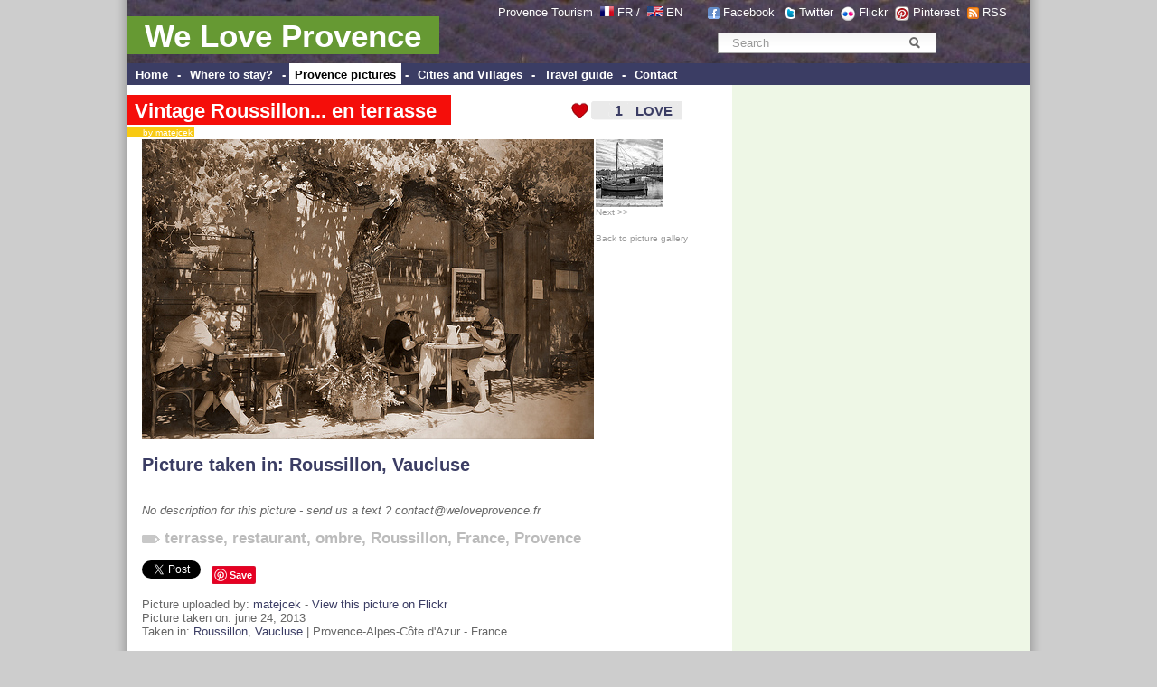

--- FILE ---
content_type: text/html; charset=UTF-8
request_url: https://www.weloveprovence.fr/en/Vaucluse/Roussillon/picture-9215193490-Vintage-Roussillon-en-terrasse.html
body_size: 10046
content:
<!DOCTYPE html PUBLIC "-//W3C//DTD XHTML 1.0 Transitional//EN" "http://www.w3.org/TR/xhtml1/DTD/xhtml1-transitional.dtd">
<html xmlns="http://www.w3.org/1999/xhtml">
<head>
<meta http-equiv="Content-Type" content="text/html; charset=utf-8" />
<title>Vintage Roussillon... en terrasse - Roussillon, Vaucluse - We Love Provence - France</title>
<link href="/css/style.css" rel="stylesheet" type="text/css">
<meta name="keywords" content="photo, provence, photos, <br />
<b>Notice</b>:  Undefined variable: motcle in <b>/home/declicpr/www/photos/photo.php</b> on line <b>303</b><br />
Vintage Roussillon... en terrasse, , Vaucluse, , provence alpes cote azur, france, Provence-Alpes-C&ocirc;te d'Azur -France, PACA" />
<meta name="description" content="Photo Vintage Roussillon... en terrasse - picture,  - Vaucluse Provence France picture from Provence - We Love Provence - Provence France" />
<link rel="canonical" href="http://www.weloveprovence.fr/en/Vaucluse/Roussillon/picture-9215193490-Vintage-Roussillon-en-terrasse.html" /> <link rel="image_src" href="http://www.weloveprovence.fr/photos/provence/ville/9215193490-Roussillon-lt.jpg" />
<meta name="abstract" content="Vintage Roussillon... en terrasse - photo provence" />
<script type="text/javascript" language="javascript" src="/scripts/ilove_module2vote.js"></script>
<script src="https://maps.googleapis.com/maps/api/js?key=AIzaSyDfJeyutaAXDjuWnpxVbbEZD9Pynz5vNC4&v=3.exp&sensor=false"></script>
<meta http-equiv="content-language" content="en">
<meta name="language" content="en" />
<link rel="alternate" media="only screen and (max-width: 640px)" href="http://www.weloveprovence.fr/m/photo.php?numero=9215193490&l=en" >
    <script>
        var osys = "";
        if (navigator.userAgent.toLowerCase().indexOf("blackberry") != -1) {
            osys = "mobile";
        }
        if (navigator.userAgent.toLowerCase().indexOf("iphone") != -1) {
            osys = "mobile";
        }
        if (navigator.userAgent.toLowerCase().indexOf("ipod") != -1) {
            osys = "mobile";
        }
        if (navigator.userAgent.toLowerCase().indexOf("samsung") != -1) {
            osys = "mobile";
        }
        if (navigator.userAgent.toLowerCase().indexOf("windows phone") != -1) {
            osys = "mobile";
        }
        if (navigator.userAgent.toLowerCase().indexOf("android") != -1) {
            osys = "mobile";
        }
        if (navigator.userAgent.toLowerCase().indexOf("symbian") != -1) {
            osys = "mobile";
        }
        if (navigator.userAgent.toLowerCase().indexOf("webos") != -1) {
            osys = "mobile";
        }
        if (osys == "mobile") {
                
                                    document.location = "http://www.weloveprovence.fr/m/photo.php?numero=9215193490&l=en";
                                }
    </script> 
</head>
<body leftmargin="0" topmargin="0" marginwidth="0" marginheight="0" >
<div id="page">
<div id="fb-root"></div>
<script>(function(d, s, id) {
  var js, fjs = d.getElementsByTagName(s)[0];
  if (d.getElementById(id)) return;
  js = d.createElement(s); js.id = id;
  js.src = "//connect.facebook.net/fr_FR/all.js#xfbml=1";
  fjs.parentNode.insertBefore(js, fjs);
}(document, 'script', 'facebook-jssdk'));</script>
<form action="/en/search.php" >
<div style="padding:70px 0 0; position:absolute; right:2px; text-align:center; top:0; width:366px; border:0 none; margin:0;" class="texte12"><div class="simplesearch" ><input class="searchbox" name="rtexte" type="text" value="Search" onBlur="if(this.value==''){this.value='Search'}" onFocus="if (this.value=='Search') {this.value=''}"   style="color:#999999; border:#FFF; border-width:2px" >
<button title="Rechercher" name="button" type="submit" id="searchButton" class="searchButton">&nbsp;</button></div></div><p style="padding:6px 0 0; position:absolute; right:18px; text-align:right; top:0; width:630px; border:0 none; margin:0; padding-right:30px; color:#FFFFFF; " class="texte12">Provence Tourism&nbsp; <a class="blanc" href="http://www.weloveprovence.fr" ><img src="/icones/francais.png" alt="en francais" width="15" height="11" align="absmiddle" border="0" style="margin-top:-5px;"  /></a> <a class="blanc" href="http://www.weloveprovence.fr" >FR</a> /&nbsp; <a class="blanc" href="http://www.weloveprovence.fr/en/" title="We Love Provence - south of france" ><img align="absmiddle" src="/icones/english.png" border="0" alt="in english" width="17" height="11"  style="margin-top:-5px;"  /></a> <a class="blanc" href="http://www.weloveprovence.fr/en/" title="south of france provence" >EN</a> &nbsp; &nbsp; &nbsp;&nbsp;<img align="absmiddle" src="/icones/header-picto-facebook.png" alt="We Love Provence - Facebook" /> <a href="http://www.facebook.com/pages/We-Love-Provence/109180635794239" target="_blank" style="color:#FFFFFF;">Facebook</a>  &nbsp;&nbsp;<img align="absmiddle" src="/icones/header-picto-twitter.png" alt="twitter" /> <a href="http://twitter.com/weloveprovence" target="_blank" style="color:#FFFFFF;">Twitter</a>&nbsp;&nbsp;<img align="absmiddle" src="/icones/header-picto-flickr.png" alt="flickr" /> <a href="http://www.flickr.com/groups/provence_france/" target="_blank" style="color:#FFFFFF;">Flickr</a>&nbsp;&nbsp;<img align="absmiddle" src="/icones/header-picto-pinterest.png" alt="pinterest" /> <a href="http://pinterest.com/weloveprovence/" target="_blank" style="color:#FFFFFF;">Pinterest</a>&nbsp;&nbsp;<img align="absmiddle" src="/icones/header-picto-rss.png" alt="rss" /> <a href="/en/rss/photos.php" target="_blank" style="color:#FFFFFF;">RSS</a></p>
<table width="1000" height="70" border="0" align="center" cellpadding="0" cellspacing="0" background="/icones/header_bg.jpg" bgcolor="#3B3D64">
  <tr>
    <td valign="bottom"><div style="margin-top:10px ;margin-bottom:10px"><span style="background: #669933; padding:20px 20px 5px 20px;font-weight:bold;" ><a class="headerblanc" href="http://www.weloveprovence.fr/en/" >We Love Provence</a></span></div>
	</td>
    <td valign="bottom">&nbsp;</td>
  </tr>
</table>
<table width="1000" border="0" align="center" cellpadding="0" cellspacing="0" bgcolor="#3B3D64">
  <tr>
    <td height="24" valign="middle" bgcolor="#3B3D64" class="textemenunormal"><strong>&nbsp;<span  class="menunormal" onmouseover="this.style.background='#FFFFFF';this.style.color='#000000';" onmouseout="this.style.background='#3B3D64';this.style.color='#FFFFFF';"  ><a href="http://www.weloveprovence.fr/en/" class="textemenunormal" >Home</a></span> - <span  class="menunormal" onmouseover="this.style.background='#FFFFFF';this.style.color='#000000';" onmouseout="this.style.background='#3B3D64';this.style.color='#FFFFFF';"  ><a href="/en/where-to-stay-in-provence.html"class="textemenunormal" >
	Where to stay?</a></span> - <span  class="menudessus"  ><a href="/en/photos/photo-provence.html"class="textemenudessus" >
	Provence pictures</a></span> - <span  class="menunormal" onmouseover="this.style.background='#FFFFFF';this.style.color='#000000';" onmouseout="this.style.background='#3B3D64';this.style.color='#FFFFFF';"  ><a href="/en/village-provence.html" class="textemenunormal" >Cities and Villages</a></span> - <span  class="menunormal" onmouseover="this.style.background='#FFFFFF';this.style.color='#000000';" onmouseout="this.style.background='#3B3D64';this.style.color='#FFFFFF';"  ><a href="/en/south-of-france-holidays.html" class="textemenunormal">Travel guide</a></span> - <span  class="menunormal" onmouseover="this.style.background='#FFFFFF';this.style.color='#000000';" onmouseout="this.style.background='#3B3D64';this.style.color='#FFFFFF';"  ><a href="/en/contact.html" class="textemenunormal">Contact</a></span></strong></td>
    <td valign="bottom" bgcolor="#3B3D64">&nbsp;</td>
  </tr>
</table>
</form><table width="1000" border="0" align="center" cellpadding="0" cellspacing="0">
  <tr>
    <td valign="top"><table width="100%" border="0" cellpadding="0" cellspacing="0" >
      <tr>
        <td colspan="3" ><table width="100%" border="0" cellpadding="0" cellspacing="0" >
            <tr>
              <td colspan="2" class="texte12" >&nbsp;</td>
              <td align="right" valign="top">&nbsp;</td>
            </tr>
            <tr>
              <td colspan="2" class="texte12" ><div style="margin-left:0px ; position : relative;z-index:99;" ><h1 class="titreh1" ><span class="backgroundtitrephoto" >Vintage Roussillon... en terrasse</span></h1><br><span style="background: #F8C911; margin-top:-5px;padding-left:9px; padding-right:2px;" class="auteur" ><a href="http://www.flickr.com/photos/74706824@N08/" target=_blank style="text-decoration:none;color:#FFFFFF;" >&nbsp;&nbsp; by matejcek</a></span></div>
			</td>
              <td align="left" valign="top"><a href="#" onclick="verifPseudo(this.value='ilove,,7347,,ec2-3-17-138-164.us-east-2.compute.amazonaws.com,2026-01-21');document.getElementById('nbrevotepremier').style.display='none';">
<div id="ilovebutton" style=" margin-right:4px;height:22px; width:130px; background-image:url(http://www.weloveprovence.fr/icones/ilove_coeur.gif);" onmouseover="javascript:document.getElementById('textebouttonout').style.display='none';document.getElementById('textebouttonon').style.display='block';document.getElementById('ilovebutton').style.backgroundImage='url(http://www.weloveprovence.fr/icones/ilove_coeur_ombre.gif';" onmouseout="javascript:document.getElementById('textebouttonout').style.display='block';document.getElementById('textebouttonon').style.display='none';document.getElementById('ilovebutton').style.backgroundImage='url(http://www.weloveprovence.fr/icones/ilove_coeur.gif';"  ><table width="130" height="22" border="0" cellpadding="0" cellspacing="0">
  <tr>
  <td width="31"> </td>
    <td width="31" align="right" valign="middle"><span style="width:40px; color:#F50E0A;
font-family:Arial;font-size:16px;font-weight:bold;text-align:center;" id="pseudobox"></span><span id="nbrevotepremier" style="width:40px;height:30px;color:#3B3D64;font-family:Arial;font-size:16px;font-weight:bold;text-align:right;">1</span></td>
    <td align="center" valign="middle"><span style="color:#3B3D64;text-align:center;font-size:15px;font-family:Arial;font-weight:bold;"  id="textebouttonout" >LOVE</span><span style="color:#3B3D64;text-align:center;font-size:15px;font-family:Arial;display:none; font-weight:bold;"  id="textebouttonon" >i LOVE !</span></td>
  </tr>
</table>
</div></a>
</td>
            </tr>
        </table></td>
        <td align="left" valign="top"></td>
      </tr>
      <tr>
        <td height="2" ></td>
        <td height="2" ></td>
        <td height="2" ></td>
      </tr>
      <tr>
        <td width="20" class="texte12">&nbsp;&nbsp;&nbsp;&nbsp;</td>
        <td width="505" class="texte12"><img src="http://www.weloveprovence.fr/photos/Vaucluse/Roussillon/9215193490-Vintage-Roussillon-en-terrasse-p.jpg"  border="0" alt="Vintage Roussillon... en terrasse by matejcek" ></td>
        <td width="180" align="left" valign="top"><a href="/en/Bouches-du-Rhone/Marseille/picture-9193107755-Port-de-Marseille.html" style="text-decoration:none;" class=petit id="lienphotosuivante"  accesskey="d" ><img src="http://www.weloveprovence.fr/photos/Bouches-du-Rhone/Marseille/9193107755-Port-de-Marseille-t.jpg" border=0 ><br>Next >> </a><br>&nbsp;<br><a href="/en/photos/photo-provence.html" class=petit >Back to picture gallery</a>        </td>
      </tr>
      <tr>
        <td class="texte12">&nbsp;</td>
        <td colspan="2"  class="texte12" >
		<h2 >Picture taken in:  <a href="/en/Vaucluse/Roussillon/city-Roussillon_84220.html" title="Roussillon 84220 Vaucluse Provence France" >Roussillon</a>, <a href="/en/Vaucluse/department.html" title="Vaucluse" >Vaucluse</a></h2><br><span class="texte12" ><i>No description for this picture - send us a text ? contact@weloveprovence.fr</i></span><br><h2 class=h2tagsphoto ><img src="/icones/tags.gif" width=20 height=9 alt="tags : " > <a href="/en/guide/terrasse.html" title="terrasse" class="h3tagsphoto;">terrasse</a>, <a href="/en/guide/restaurant.html" title="restaurant" class="h3tagsphoto;">restaurant</a>, <a href="/en/guide/ombre.html" title="ombre" class="h3tagsphoto;">ombre</a>, <a href="/en/Vaucluse/Roussillon/city-Roussillon_84220.html" title="Roussillon 84220 Vaucluse Provence France" >Roussillon</a>, <a href="/en/guide/france.html" title="France" class="h3tagsphoto;">France</a>, <a href="/en/guide/provence.html" title="Provence" class="h3tagsphoto;">Provence</a></h2><div width="100%"><div class="fb-like" data-send="true" data-width="300" data-show-faces="false" data-action="recommend" ></div><a href="https://twitter.com/share" class="twitter-share-button" data-lang="fr" data-via="weloveprovence">Tweet</a>
<script>!function(d,s,id){var js,fjs=d.getElementsByTagName(s)[0];if(!d.getElementById(id)){js=d.createElement(s);js.id=id;js.src="//platform.twitter.com/widgets.js";fjs.parentNode.insertBefore(js,fjs);}}(document,"script","twitter-wjs");</script> &nbsp; <a href="http://pinterest.com/pin/create/button/?url=http://www.weloveprovence.fr/en/Vaucluse/Roussillon/picture-9215193490-Vintage-Roussillon-en-terrasse.html&media=http://www.weloveprovence.fr/photos/Vaucluse/Roussillon/9215193490-Vintage-Roussillon-en-terrasse-p.jpg&description=Vintage Roussillon... en terrasse (par matejcek)" class="pin-it-button" count-layout="none"><img border="0" src="//assets.pinterest.com/images/PinExt.png" title="Pin It" /></a></div><br>
			Picture uploaded by: <a href="http://www.flickr.com/photos/74706824@N08/" target=_blank >matejcek</a> - <a href="http://www.flickr.com/photos/74706824@N08/9215193490" target=_blank >View this picture on Flickr</a><br>Picture taken on:  june 24, 2013<br>Taken in:  <a href="/en/Vaucluse/Roussillon/city-Roussillon_84220.html" title="Roussillon 84220 Vaucluse Provence France" >Roussillon</a>, <a href="/en/Vaucluse/department.html" title="Vaucluse" >Vaucluse</a> | Provence-Alpes-C&ocirc;te d'Azur - France <font color=white >7347</font>
 <h2 >Other pictures for this place:  Roussillon</h2><a href="/en/Vaucluse/Roussillon/picture-14830845987-Roussillon-et-ses-toits.html" title="Roussillon et ses toits" ><img border='0' alt="Roussillon et ses toits by MfB shot - Roussillon 84220 Vaucluse Provence France" src="http://www.weloveprovence.fr/photos/Vaucluse/Roussillon/14830845987-Roussillon-et-ses-toits-t.jpg" ></a> <a href="/en/Vaucluse/Roussillon/picture-14750786547-Paysage-provencal-lavandin-a-perte-de-vue.html" title="Paysage provençal : lavandin à perte de vue" ><img border='0' alt="Paysage provençal : lavandin à perte de vue by christian.man12 - Roussillon 84220 Vaucluse Provence France" src="http://www.weloveprovence.fr/photos/Vaucluse/Roussillon/14750786547-Paysage-provencal-t.jpg" ></a> <a href="/en/Vaucluse/Roussillon/picture-14904274456-Marguerites-et-lavandins.html" title="Marguerites et lavandins" ><img border='0' alt="Marguerites et lavandins by christian.man12 - Roussillon 84220 Vaucluse Provence France" src="http://www.weloveprovence.fr/photos/Vaucluse/Roussillon/14904274456-marguerites-et-lavandins-t.jpg" ></a> <a href="/en/Vaucluse/Roussillon/picture-14740590548-Rangees-de-lavandins-dans-la-terre-ocre-de-Roussillon.html" title="Rangées de lavandins dans la terre ocre de Roussillon" ><img border='0' alt="Rangées de lavandins dans la terre ocre de Roussillon by christian.man12 - Roussillon 84220 Vaucluse Provence France" src="http://www.weloveprovence.fr/photos/Vaucluse/Roussillon/14740590548-rangees-de-lavandins-dans-la-terre-ocreuse-de-Roussillon-t.jpg" ></a> <a href="/en/Vaucluse/Roussillon/picture-14110132627-Le-Sentier-des-Ocres-le-chemin-des-couleurs-a-Roussillon.html" title="Le Sentier des Ocres : le chemin des couleurs à Roussillon" ><img border='0' alt="Le Sentier des Ocres : le chemin des couleurs à Roussillon by mary maa - Roussillon 84220 Vaucluse Provence France" src="http://www.weloveprovence.fr/photos/Vaucluse/Roussillon/14110132627-Le-Sentier-des-Ocres-le-chemin-des-couleurs-a-Roussillon-t.jpg" ></a> <a href="/en/Vaucluse/Roussillon/picture-14304238813-Peinture-a-roussillon.html" title="Peinture à roussillon" ><img border='0' alt="Peinture à roussillon by mary maa - Roussillon 84220 Vaucluse Provence France" src="http://www.weloveprovence.fr/photos/Vaucluse/Roussillon/14304238813-Peinture-a-roussillon-t.jpg" ></a> <a href="/en/Vaucluse/Roussillon/picture-14088472029-La-petite-porte-mysterieuse.html" title="La petite porte mystérieuse" ><img border='0' alt="La petite porte mystérieuse by christian.man12 - Roussillon 84220 Vaucluse Provence France" src="http://www.weloveprovence.fr/photos/Vaucluse/Roussillon/14088472029-petite-porte-t.jpg" ></a> <a href="/en/Vaucluse/Roussillon/picture-9596836125-Mairie-de-Rousillon-fenetre-et-drapeaux.html" title="Mairie de Rousillon : fenêtre et drapeaux" ><img border='0' alt="Mairie de Rousillon : fenêtre et drapeaux by Ann McLeod Images - Roussillon 84220 Vaucluse Provence France" src="http://www.weloveprovence.fr/photos/Vaucluse/Roussillon/9596836125-Mairie-de-Rousillon-fenetre-et-drapeaux-t.jpg" ></a> <a href="/en/Vaucluse/Roussillon/picture-9595384175-Roussillon-Market-fromage-de-brebis-.html" title="Roussillon Market : fromage de brebis " ><img border='0' alt="Roussillon Market : fromage de brebis  by Ann McLeod Images - Roussillon 84220 Vaucluse Provence France" src="http://www.weloveprovence.fr/photos/Vaucluse/Roussillon/9595384175-Roussillon-Market-fromage-de-brebis--t.jpg" ></a> <a href="/en/Vaucluse/Roussillon/picture-9595653499-Roussillon-Markets-saucisson.html" title="Roussillon Markets : saucisson" ><img border='0' alt="Roussillon Markets : saucisson by Ann McLeod Images - Roussillon 84220 Vaucluse Provence France" src="http://www.weloveprovence.fr/photos/Vaucluse/Roussillon/9595653499-Roussillon-Markets-saucisson-t.jpg" ></a> <a href="/en/Vaucluse/Roussillon/picture-9452093691-Champs-de-Lavende-pres-de-Roussillon.html" title="Champs de Lavende près de Roussillon" ><img border='0' alt="Champs de Lavende près de Roussillon by Patrick Car - Roussillon 84220 Vaucluse Provence France" src="http://www.weloveprovence.fr/photos/Vaucluse/Roussillon/9452093691-Champs-de-Lavende-pres-de-Roussillon-t.jpg" ></a> <a href="/en/Vaucluse/Roussillon/picture-9087508638-Rstaurant-avec-Terrasse.html" title="Rstaurant avec Terrasse" ><img border='0' alt="Rstaurant avec Terrasse by Marta Favro - Roussillon 84220 Vaucluse Provence France" src="http://www.weloveprovence.fr/photos/Vaucluse/Roussillon/9087508638-Terrasse-t.jpg" ></a> <a href="/en/Vaucluse/Roussillon/picture-8334630508-Maisons-a-Roussillon.html" title="Maisons à Roussillon" ><img border='0' alt="Maisons à Roussillon by Michel Seguret - Roussillon 84220 Vaucluse Provence France" src="http://www.weloveprovence.fr/photos/Vaucluse/Roussillon/8334630508-Roussillon-t.jpg" ></a> <a href="/en/Vaucluse/Roussillon/picture-8334611132-Horloge-et-cloche-a-Roussillon.html" title="Horloge et cloche à Roussillon" ><img border='0' alt="Horloge et cloche à Roussillon by Michel Seguret - Roussillon 84220 Vaucluse Provence France" src="http://www.weloveprovence.fr/photos/Vaucluse/Roussillon/8334611132-Roussillon-t.jpg" ></a> <a href="/en/Vaucluse/Roussillon/picture-8334329676-Porte-a-Roussillon.html" title="Porte à Roussillon" ><img border='0' alt="Porte à Roussillon by Michel Seguret - Roussillon 84220 Vaucluse Provence France" src="http://www.weloveprovence.fr/photos/Vaucluse/Roussillon/8334329676--t.jpg" ></a> <a href="/en/Vaucluse/Roussillon/picture-8658651078-Porte-vintage.html" title="Porte vintage" ><img border='0' alt="Porte vintage by lepustimidus - Roussillon 84220 Vaucluse Provence France" src="http://www.weloveprovence.fr/photos/Vaucluse/Roussillon/8658651078-Porte-vintage-t.jpg" ></a> <br><a href="/en/Vaucluse/Roussillon/pictures-84220.html">See all pictures for   "Roussillon"</a>     <script>
function initialize() {
  var myLatlng = new google.maps.LatLng(43.9025,5.2935);
  var mapOptions = {
    zoom: 7,
    center: myLatlng,
    mapTypeId: google.maps.MapTypeId.ROADMAP
  }

  var map = new google.maps.Map(document.getElementById('map-canvas'), mapOptions);

  var contentString = '<div id="content">'+
      '<div id="siteNotice">'+
      '</div>'+
		'<img src="http://www.weloveprovence.fr/photos/Vaucluse/Roussillon/9215193490-Vintage-Roussillon-en-terrasse-t.jpg" align=left style="border: 1px solid #FFCC00;" >'+'<b>Vintage Roussillon... en terrasse</b><br>par matejcek<br> Vaucluse'+      '</div>'+
      '</div>';

  var infowindow = new google.maps.InfoWindow({
      content: contentString,
      maxWidth: 250
  });

  var marker = new google.maps.Marker({
      position: myLatlng,
      map: map,
      title: 'Vintage Roussillon... en terrasse'
  });
  google.maps.event.addListener(marker, 'click', function() {
    infowindow.open(map,marker);
  });
}

google.maps.event.addDomListener(window, 'load', initialize);

    </script>

    <div id="map-canvas" style="width:627px; height:210px; margin-top:10px;"></div>
 </td>
      </tr>
      <tr>
        <td class="texte12">&nbsp;</td>
        <td colspan="2" >&nbsp;</td>
      </tr>
      <tr>
        <td class="texte12">&nbsp;</td>
        <td colspan="2" ><script async src="//pagead2.googlesyndication.com/pagead/js/adsbygoogle.js"></script>
<!-- Bannière col centrale 627 -->
<ins class="adsbygoogle"
     style="display:inline-block;width:627px;height:90px"
     data-ad-client="ca-pub-9677519006656773"
     data-ad-slot="4515403326"></ins>
<script>
(adsbygoogle = window.adsbygoogle || []).push({});
</script></td>
      </tr>
      <tr>
        <td class="texte12">&nbsp;</td>
        <td colspan="2" class="texte12">
<form action="#coms" method="post"><a name="coms"></a>
<table width="100%" border="0" cellspacing="1" cellpadding="1" class="texte12">
  <tr>
    <td style="padding-left:10px;"><h2>Leave a comment on  "Vintage Roussillon... en terrasse" </h2></td>
    </tr>
  <tr>
    <td  style="padding-left:10px;<br />
<b>Notice</b>:  Undefined variable: commentaire in <b>/home/declicpr/www/scripts/commentaires.php</b> on line <b>274</b><br />
"
	
	>Your name : <input type="text" name="nomauteur"   onclick="javascript:document.getElementById('optionscoms').style.display='block';" /></td>
    </tr>
  <tr>
    <td valign="top" style="padding-left:10px; " >Your email : <input type="text" name="emailauteur"  onclick="javascript:document.getElementById('optionscoms').style.display='block';" /></td>
    </tr>
  <tr>
    <td valign="top" style="padding-left:10px;"
		
	><textarea name="commentaire" style="width:400px;" rows="4"  onclick="javascript:document.getElementById('optionscoms').style.display='block';this.rows='6';"  >    </textarea></td>
    </tr>
  <tr>
    <td valign="top">&nbsp;</td>
    </tr>
  <tr>
    <td style="padding-left:10px;" ><div id="optionscoms" style="display:none;" >
	Spam guard question : 5+4 = ? write 9 here =>    
    <input type="text" style="width:30px;" name="spamguardvalue" value=""><br />
	Notify me of followup comments via email      <input type="radio" name="emailalert" value="1" >
     Yes      <input type="radio" name="emailalert" value="2"  checked >
     No<br>
      Subscribe to the free newsletter:       <input type="radio" name="emailnewsletter" value="1"  checked  >
     Yes<input type="radio" name="emailnewsletter" value="2"  >
     No<br>
      Display my email with my comment      <input type="radio" name="emaildisplay" value="1"  >
     Yes<input type="radio" name="emaildisplay" value="2"  checked  >
     No</div></td>
    </tr>
  <tr>
    <td align="right" style="padding-right:20px;" ><input type="submit" name="Submit" value="Add comment"  style="background-color:#F50E0A; padding:4px; width:120px;"></td>
  </tr>
</table>

  <br>
  <br>
</form></td>
      </tr>
    </table></td>
<td width="330" class="colonne2droite" valign="top" align="center" >
<table width="330" border="0" cellspacing="0" cellpadding="0" bgcolor="#EEF7E6">
  <tr>
    <td height="3"></td>
    <td height="3"></td>
  </tr>
  <tr>
    <td>&nbsp;</td>
    <td align="center"><!-- Une page de PUB -->
<script async src="//pagead2.googlesyndication.com/pagead/js/adsbygoogle.js"></script>
<!-- web sky 300 600 col de droite -->
<ins class="adsbygoogle"
     style="display:inline-block;width:300px;height:600px"
     data-ad-client="ca-pub-9677519006656773"
     data-ad-slot="6952337035"></ins>
<script>
(adsbygoogle = window.adsbygoogle || []).push({});
</script></td>
  </tr>
  <tr>
    <td>&nbsp;</td>
    <td>&nbsp;</td>
  </tr>
  <tr>
    <td height="5"></td>
    <td height="5"></td>
  </tr>
  <tr>
    <td width="10">&nbsp;</td>
    <td align="left"><div class="titrezone" style="padding-left:3px;margin-bottom:10px" ><img src="/icones/coeur_seul.gif" align="absmiddle" /><b> <a href="/en/photos/photo-provence.html?t=trilove">Most Loved pictures</a></b></div></td>
  </tr>
  <tr>
    <td width="10">&nbsp;</td>
    <td><a href="/en/Alpes-de-Haute-Provence/Digne-les-Bains/picture-4349535326-Digne-les-Bains.html" title="Digne les Bains sous la neige by Michel-Delli" ><img border='0' alt="Digne les Bains sous la neige by Michel-Delli - Digne les Bains 04000 Alpes-de-Haute-Provence Provence France" src="http://www.weloveprovence.fr/photos/Alpes-de-Haute-Provence/Digne-les-Bains/4349535326-Digne-les-Bains-t.jpg" ></a> <a href="/en/Alpes-de-Haute-Provence/Digne-les-Bains/picture-4290378289-Pleine-lune.html" title="Pleine lune orangée by Michel-Delli" ><img border='0' alt="Pleine lune orangée by Michel-Delli - Digne les Bains 04000 Alpes-de-Haute-Provence Provence France" src="http://www.weloveprovence.fr/photos/Alpes-de-Haute-Provence/Digne-les-Bains/4290378289-Pleine-lune-t.jpg" ></a> <a href="/en/Alpes-de-Haute-Provence/Authon/picture-5020139337-Panorama-de-Lebre.html" title="Panorama de Lèbre by Géo-photos" ><img border='0' alt="Panorama de Lèbre by Géo-photos - Authon 04200 Alpes-de-Haute-Provence Provence France" src="http://www.weloveprovence.fr/photos/Alpes-de-Haute-Provence/Authon/5020139337-Panorama-de-Lebre-t.jpg" ></a> <a href="/en/Vaucluse/Roussillon/picture-8334611132-Horloge-et-cloche-a-Roussillon.html" title="Horloge et cloche à Roussillon by Michel Seguret" ><img border='0' alt="Horloge et cloche à Roussillon by Michel Seguret - Roussillon 84220 Vaucluse Provence France" src="http://www.weloveprovence.fr/photos/Vaucluse/Roussillon/8334611132-Roussillon-t.jpg" ></a> <a href="/en/Var/La-Seyne-sur-Mer/picture-11072186483-Rochers-Les-Deux-Freres.html" title="Rochers : Les Deux Frères by Sean Joseph Price" ><img border='0' alt="Rochers : Les Deux Frères by Sean Joseph Price - La Seyne sur Mer 83500 Var Provence France" src="http://www.weloveprovence.fr/photos/Var/La-Seyne-sur-Mer/11072186483-Rochers-Les-Deux-Freres-t.jpg" ></a> </td>
  </tr>
    <tr>
    <td height="20"></td>
    <td height="20" align="left"></td>
  </tr>
  <tr>
    <td>&nbsp;</td>
    <td align="center"><script type="text/javascript"><!--
google_ad_client = "pub-9677519006656773";
/* LREC 300x250, date de création 09/03/10 */
google_ad_slot = "1572722153";
google_ad_width = 300;
google_ad_height = 250;
//-->
</script>
<script type="text/javascript"
src="http://pagead2.googlesyndication.com/pagead/show_ads.js">
</script></td>
  </tr>  
  <tr>
    <td height="5"></td>
    <td height="5" align="left"></td>
  </tr>
  <tr>
    <td width="10">&nbsp;</td>
    <td align="left"><div class="titrezone" ><b>Provence-Alpes-Côte d'Azur</b></div></td>
  </tr>
  <tr>
    <td width="10">&nbsp;</td>
    <td align="left"><img hspace="3" src="/icones/france_dept.png" alt="Region Provence Alpes Cotes d'Azur" width="300" height="250" border="0" usemap="#Map" /></td>
  </tr>
  <tr>
    <td width="10">&nbsp;</td>
    <td>&nbsp;</td>
  </tr>

  <tr>
    <td width="10">&nbsp;</td>
    <td>&nbsp;</td>
  </tr>
  <tr>
    <td></td>
    <td align="left"><div class="titrezone" ><img src="/icones/coeur_seul.gif" align="absmiddle" /> <b>Most Loved Tags</b></div></td>
  </tr>
  <tr>
    <td>&nbsp;</td>
    <td align="left" ><a href="/en/guide/pont-du-gard.html" title="pont-du-gard">Le Pont du Gard</a>, <a href="/en/guide/hotel-crillon-le-brave-crillon-le-brave.html" title="hotel-crillon-le-brave-crillon-le-brave">Hôtel Crillon le Brave (Relai & Château)</a>, <a href="/en/guide/cigale.html" title="cigale">Cigale</a>, <a href="/en/guide/cote-d-azur.html" title="cote-d-azur">Côte d'Azur</a>, <a href="/en/guide/Verdon.html" title="Verdon">Le Verdon</a>, <a href="/en/guide/luberon.html" title="luberon">Le Luberon</a>, <a href="/en/guide/moulin.html" title="moulin">Moulins de Provence</a>, <a href="/en/guide/mont-ventoux.html" title="mont-ventoux">Le Mont-ventoux</a>, <a href="/en/guide/lavande.html" title="lavande">Lavande</a>, <a href="/en/guide/kartpostal.html" title="kartpostal">kartpostal</a>, <a href="/en/guide/cathedrale-saint-sauveur.html" title="cathedrale-saint-sauveur">Cathédrale Saint-Sauveur</a>, <a href="/en/guide/cathedrale-saint-trophime.html" title="cathedrale-saint-trophime">Cathédrale Saint-Trophime d'Arles</a>, <a href="/en/guide/palais-des-papes.html" title="palais-des-papes">Le Palais des Papes</a>, <a href="/en/guide/senanque.html" title="senanque">Abbaye de Sénanque</a>, <a href="/en/guide/dentelles-de-montmirail.html" title="dentelles-de-montmirail">Dentelles de Montmirail</a>, <a href="/en/guide/abbaye-de-montmajour.html" title="abbaye-de-montmajour">Abbaye de Montmajour</a>, <a href="/en/guide/mucem.html" title="mucem">MuCEM - Musée des civilisations de l'Europe et de la Méditerranée</a>, <a href="/en/guide/theatre-antique-d-orange.html" title="theatre-antique-d-orange">Théâtre Antique d'Orange</a>, <a href="/en/guide/paysage.html" title="paysage">Paysages de Provence</a>, <a href="/en/guide/hotel-restaurant-du-lachens-la-bastide.html" title="hotel-restaurant-du-lachens-la-bastide">HÔTEL RESTAURANT DU LACHENS</a></td>
  </tr>
  <tr>
    <td>&nbsp;</td>
    <td>&nbsp;</td>
  </tr>
  <tr>
    <td>&nbsp;</td>
    <td width="300"  valign="top"><div class="fb-like-box" data-href="https://www.facebook.com/we.love.provence" data-width="300" data-height="260" data-show-faces="true" data-stream="false" data-header="false"></div></td>
  </tr>
</table>
<map name="Map" id="Map">
<area shape="poly" coords="75,115,93,108,112,118,123,127,126,144,127,153,133,155,140,165,135,175,124,177,105,168,87,164,76,154,65,151,70,142,64,133,60,125,60,119,55,110,56,105,62,105,73,108,78,104,89,106,91,107,92,109,94,109,98,112" href="/en/Vaucluse/department.html" id="" />
<area shape="poly" coords="137,110,132,101,115,97,117,88,124,82,133,62,151,45,185,32,175,12,177,5,189,11,197,5,211,14,223,33,243,46,213,67,210,80,190,76,176,81,158,93,154,103,152,113,137,111" href="/en/Hautes-Alpes/department.html" />
<area shape="poly" coords="143,230,158,238,180,239,220,226,226,197,243,191,213,154,184,159,167,173,159,164,146,167,138,185,146,194,150,208,139,204,141,227" href="/en/Var/department.html" />
<area shape="poly" coords="101,200,64,216,27,201,61,152,92,169,113,175,132,180,141,195,138,213,139,230,118,227,99,204,90,214,113,225" href="/en/Bouches-du-Rhone/department.html" />
<area shape="poly" coords="123,119,143,166,163,159,168,171,182,156,215,149,221,141,229,139,236,140,219,118,216,104,224,92,233,89,233,79,230,67,235,56,217,67,211,80,208,85,200,81,189,78,171,86,159,101,157,115,138,113" href="/en/Alpes-de-Haute-Provence/department.html" />
<area shape="poly" coords="296,111,282,116,244,103,235,91,222,98,222,111,229,125,239,133,238,144,227,142,218,149,223,161,231,171,245,185,259,179,290,151,287,134,301,123" href="/en/Alpes-Maritimes/department.html" />
<area shape="poly" coords="8,117" href="#" /><area shape="poly" coords="10,115,10,185,20,201,30,187,41,172,53,159,64,143,56,121,47,107,24,106" href="/en/Gard/department.html" />
<area shape="poly" coords="63,102,89,102,104,110,119,122,127,114,123,104,111,95,112,87,115,80,121,82,124,72,127,61,126,55,113,48,109,40,99,28,82,38,75,50,65,67,56,81,55,98" href="/en/Drome/department.html" />
</map>	
</td>
  </tr>
</table>
<table width="950" border="0" cellspacing="0" cellpadding="0" class="texte12" align="center">
  <tr>
    <td colspan="6" align="center" valign="middle"><h2 class="titrezone" >Vintage Roussillon... en terrasse - Roussillon, Vaucluse - We Love Provence - France</h2><h3>picture from Provence - We Love Provence - Provence France</h3></td>
  </tr>
  </table>
<table width="1000" border="0" cellspacing="0" cellpadding="0" class="texte12" align="center">  
  <tr>
    <td width="30">&nbsp;</td>
    <td>&nbsp;</td>
    <td>&nbsp;</td>
    <td>&nbsp;</td>
    <td>&nbsp;</td>
    <td>&nbsp;</td>
  </tr>
  <tr>
    <td valign="top">&nbsp;</td>
    <td valign="top"><table width="100%" border="0" cellpadding="0" cellspacing="0">
      <tr>
        <td><strong><a href="/en/village-provence.html" title="cities provence">Cities in Provence</a> </strong></td>
      </tr>
	   <tr>
        <td><a href="/en/most-beautiful-village-of-france-provence.html" title="most beautiful villages in provence france">Most beautiful Villages</a></td>
      </tr>
      <tr>
        <td><a href="/en/Alpes-Maritimes/Nice/city-Nice_06000.html" title="ville Nice">Nice</a></td>
      </tr>
      <tr>
        <td><a href="/en/Bouches-du-Rhone/Marseille/city-Marseille_13000.html"  title="ville marseille france">Marseille</a></td>
      </tr>
      <tr>
        <td><a href="/en/Alpes-Maritimes/Cannes/city-Cannes_06400.html"  title="city cannes">Cannes</a></td>
      </tr>
      <tr>
        <td><a href="/en/Vaucluse/Avignon/city-Avignon_84000.html"  title="city avignon">Avignon</a></td>
      </tr>
      <tr>
        <td><a href="/en/Var/Toulon/city-Toulon_83000.html"  title="city toulon france">Toulon</a></td>
      </tr>
      <tr>
        <td><a href="/en/Bouches-du-Rhone/Aix-en-Provence/city-Aix-en-Provence_13100.html"  title="city aix france">Aix en Provence</a> </td>
      </tr>
      <tr>
        <td><a href="/en/Var/St.-Tropez/city-St.-Tropez_83990.html"  title="city saint tropez">Saint-Tropez</a></td>
      </tr>
      <tr>
        <td><a href="/en/Bouches-du-Rhone/Arles/city-Arles_13200.html"  title="city arles">Arles</a></td>
      </tr>
      <tr>
        <td><a href="/en/Var/Hyeres/city-Hyeres_83400.html"  title="city hyeres">Hy&egrave;res</a></td>
      </tr>
      <tr>
        <td><a href="/en/Vaucluse/Sault/city-Sault_84390.html"  title="city sault provence france">Sault</a></td>
      </tr>
      <tr>
        <td><a href="/en/Var/Draguignan/city-Draguignan_83300.html"  title="city draguignan provence">Draguignan</a></td>
      </tr>
      <tr>
        <td><a href="/en/Vaucluse/Carpentras/city-Carpentras_84200.html"  title="city carpentras provence">Carpentras</a></td>
      </tr>
      <tr>
        <td><a href="/en/Alpes-de-Haute-Provence/Manosque/city-Manosque_04100.html"  title="city de manosque provence">Manosque</a></td>
      </tr>
      <tr>
        <td><a href="/en/Var/Ste.-Maxime/city-Ste.-Maxime_83120.html"  title="city sainte maxime">Sainte-Maxime</a> </td>
      </tr>
      <tr>
        <td><a href="/en/Alpes-de-Haute-Provence/Digne-les-Bains/city-Digne-les-Bains_04000.html"  title="city digne les bains provence">Digne les bains</a></td>
      </tr>
      <tr>
        <td><a href="/en/Hautes-Alpes/Gap/city-Gap_05000.html" title="city GAP provence">Gap</a></td>
      </tr>
      <tr>
        <td><a href="/en/Gard/Nimes/city-Nimes_30000.html" title="city Nimes provence">Nimes</a></td>
      </tr>
      <tr>
        <td><a href="/en/Gard/Uzes/city-Uzes_30700.html" title="city Uzes provence">Uzès</a></td>
      </tr>
    </table></td>
    <td valign="top"><table width="100%" border="0" cellspacing="0" cellpadding="0">
      <tr>
        <td><a href="/en/village-provence.html" title="village provence"><strong>Villages in provence</strong></a></td>
      </tr>
      <tr>
        <td><a href="/en/Bouches-du-Rhone/Salon-de-Provence/city-Salon-de-Provence_13300.html"  title="city Salon Provence">Salon de Provence</a></td>
      </tr>
      <tr>
        <td><a href="/en/Bouches-du-Rhone/St.-Remy-de-Provence/city-St.-Remy-de-Provence_13210.html" title="city saint remy de Provence" >St Remy de provence</a></td>
      </tr>
      <tr>
        <td><a href="/en/Vaucluse/St.-Didier/city-St.-Didier_84210.html" title="city saint didier Provence"  >Saint-Didier</a></td>
      </tr>
      <tr>
        <td><a href="/en/Vaucluse/Bedoin/city-Bedoin_84410.html"  title="city bedoin Provence" >B&eacute;doin</a></td>
      </tr>
      <tr>
        <td><a href="/en/Vaucluse/Avignon/city-Avignon_84000.html" title="city Avignon Provence" >Avignon</a></td>
      </tr>
      <tr>
        <td><a href="/en/Vaucluse/Carpentras/city-Carpentras_84200.html" title="city carpentras Provence">Carpentras</a></td>
      </tr>
      <tr>
        <td><a href="/en/Vaucluse/Sault/city-Sault_84390.html" title="city Sault Provence" >Sault</a></td>
      </tr>
      <tr>
        <td><a href="/en/Vaucluse/Lacoste/city-Lacoste_84480.html" title="city Lacoste Provence" >Lacoste</a></td>
      </tr>
      <tr>
        <td><a href="/en/Vaucluse/Gordes/city-Gordes_84220.html" title="city Gordes Provence" >Gordes</a></td>
      </tr>
      <tr>
        <td><a href="/en/Vaucluse/Apt/city-Apt_84400.html" title="city Apt Provence" >Apt</a></td>
      </tr>
      <tr>
        <td><a href="/en/Vaucluse/Malaucene/city-Malaucene_84340.html"  title="city Malaucene Provence">Malaucène</a></td>
      </tr>
      <tr>
        <td><a href="/en/Vaucluse/Vaison-la-Romaine/city-Vaison-la-Romaine_84110.html"  title="city Vaison la Romaine Provence" >Vaison la Romaine</a></td>
      </tr>
      <tr>
        <td><a href="/en/Vaucluse/L-Isle-sur-la-Sorgue/city-L-Isle-sur-la-Sorgue_84800.html"  title="city Isle sur la Sorgues Provence" >Isle sur la Sorgue</a></td>
      </tr>
      <tr>
        <td><a href="/en/Vaucluse/Roussillon/city-Roussillon_84220.html"  title="city Roussillon Provence" >Roussillon</a></td>
      </tr>
      <tr>
        <td><a href="/en/Vaucluse/Venasque/city-Venasque_84210.html"  title="city Venasque Provence">Venasque</a></td>
      </tr>
      <tr>
        <td><a href="/en/Var/Gassin/city-Gassin_83580.html"  title="city Gassin Provence" >Gassin</a></td>
      </tr>
      <tr>
        <td><a href="/en/Bouches-du-Rhone/Les-Baux-de-Provence/city-Les-Baux-de-Provence_13520.html"  title="city baux de Provence" >Les Baux de Provence</a></td>
      </tr>

    </table></td>
    <td valign="top"><table width="100%" border="0" cellspacing="0" cellpadding="0">
      <tr>
        <td><strong><a href="/en/tags.php">South of France fun </a></strong></td>
      </tr>
      <tr>
        <td><a href="/en/guide/cigale.html">Cigale</a></td>
      </tr>
      <tr>
        <td><a href="/en/guide/lavander.html">Lavander</a></td>
      </tr>
      <tr>
        <td><a href="/en/guide/olivier.html">Olivier</a></td>
      </tr>
      <tr>
        <td><a href="/en/guide/santon.html">Santon</a></td>
      </tr>
      <tr>
        <td>côte de provence</td>
      </tr>
      <tr>
        <td><a href="/en/guide/wine.html">Wine of Provence</a></td>
      </tr>
      <tr>
        <td><a href="/en/guide/sea.html">Sea</a></td>
      </tr>
      <tr>
        <td><a href="/en/guide/beach.html" title="beach provence">Beach</a></td>
      </tr>
      <tr>
        <td><a href="/en/guide/sun.html" title="sun provence">Sun</a></td>
      </tr>
      <tr>
        <td><a href="/en/guide/theatre.html" title="theatre provence">Theatre</a></td>
      </tr>
      <tr>
        <td><a href="/en/guide/bike.html" title="bike provence">Bike</a></td>
      </tr>
      <tr>
        <td><a href="/en/guide/trail.html" title="trail provence">Trail</a></td>
      </tr>
      <tr>
        <td><a href="/en/guide/french-riviera.html" title="french-riviera">French Riviera</a></td>
      </tr>
    </table></td>
    <td valign="top"><table width="100%" border="0" cellspacing="0" cellpadding="0">
        <tr>
          <td><strong><a href="http://weloveprovence.fr/en/">South of France</a></strong></td>
        </tr>

        <tr>
          <td><a href="/en/Alpes-de-Haute-Provence/department.html" title="departement alpes de haute provence"> Alpes-de-Haute-Provence</a> (04)</td>
        </tr>
        <tr>
          <td><a href="/en/Hautes-Alpes/department.html" title="departement hautes alpes france">Hautes-Alpes</a> (05) </td>
        </tr>
        <tr>
          <td><a href="/en/Alpes-Maritimes/department.html" title="departement alpes maritimes france">Alpes-Maritimes</a> (06) </td>
        </tr>
        <tr>
          <td><a href="/en/Bouches-du-Rhone/department.html" title="departement Bouches du rhone france">Bouches-du-Rhône</a> (13) </td>
        </tr>
        <tr>
          <td><a href="/en/Var/department.html" title="department Var france">Var</a> (83)</td>
        </tr>
        <tr>
          <td><a href="/en/Vaucluse/department.html" title="departement Vaucluse 84 france">Vaucluse</a> (84)</td>
        </tr>
        <tr>
          <td><a href="/en/Gard/department.html" title="Gard provencal">Gard</a> (30)</td>
        </tr>
        <tr>
          <td><a href="/en/Drome/department.html" title="Drome provencal">Drôme Provençale</a> (26)</td>
        </tr>
        <tr>
          <td><a href="/en/guide/luberon.html">Luberon</a></td>
        </tr>

        <tr>
          <td><a href="/en/guide/cote-d-azur.html">Provence azur</a></td>
        </tr>
        <tr>
          <td><a href="/en/guide/cote-d-azur.html">Cote d'Azur</a></td>
        </tr>
        <tr>
          <td><a href="/en/guide/camargue.html">Camargue</a></td>
        </tr>
        <tr>
          <td><a href="/en/guide/mont-ventoux.html">Mont-Ventoux</a></td>
        </tr>
        
        <tr>
          <td><a href="/en/guide/cote-d-azur.html">Cote d'azur provence</a></td>
        </tr>
        <tr>
          <td><a href="/en/guide/alpes.html">Alpes de provence</a></td>
        </tr>
        <tr>
          <td><a href="/en/guide/haute-provence.html">Haute provence</a></td>
        </tr>
        <tr>
          <td><a href="/en/guide/verdon.html">Verdon</a></td>
        </tr>
        <tr>
          <td>Mercantour</td>
        </tr>
        <tr>
          <td><a href="/en/guide/landscape.html">Provence landscape</a></td>
        </tr>
        <tr>
          <td>&nbsp;</td>
        </tr>
        <tr>
          <td>&nbsp;</td>
        </tr>
      </table></td>
    <td valign="top"><table width="100%" border="0" cellspacing="0" cellpadding="0">
        <tr>
          <td><strong>Holidays in Provence </strong></td>
        </tr>
        <tr>
          <td>Holidays provence</td>
        </tr>
        <tr>
          <td>rental provence</td>
        </tr>
        <tr>
          <td>gite provence</td>
        </tr>

        <tr>
          <td>provence map</td>
        </tr>
        <tr>
          <td>hotels in provence</td>
        </tr>
        <tr>
          <td>house provence</td>
        </tr>
        <tr>
          <td>renatal house in provence</td>
        </tr>
        <tr>
          <td>restaurant in provence</td>
        </tr>
        <tr>
          <td>villa provence</td>
        </tr>
        <tr>
          <td>mas provence</td>
        </tr>
        <tr>
          <td>tourism provence</td>
        </tr>
        <tr>
          <td>picture provence</td>
        </tr>
        <tr>
          <td>maison d'hote provence </td>
        </tr>
        <tr>
          <td>&nbsp;</td>
        </tr>
      </table></td>
  </tr>
  <tr>
    <td>&nbsp;</td>
    <td>&nbsp;</td>
    <td>&nbsp;</td>
    <td>&nbsp;</td>
    <td>&nbsp;</td>
    <td>&nbsp;</td>
  </tr>
  <tr>
    <td>&nbsp;</td>
    <td>&nbsp;</td>
    <td>&nbsp;</td>
    <td>&nbsp;</td>
    <td>&nbsp;</td>
    <td>&nbsp;</td>
  </tr>
</table>
<table width="1000" border="0" align="center" cellpadding="0" cellspacing="0" bgcolor="#3B3D64">
  <tr>
    <td valign="bottom"><div style="margin-top:1px ;font-size:20px; font-weight:bold;line-height:50px;">
      <span style="background: #669933; padding-left:9px;padding-right:9px;font-size:24px; font-weight:bold"><font color="#3B3D64">WE LOVE PROVENCE...</font> </span>&nbsp;&nbsp;&nbsp;<a href="/en/contact.html" style="color:#FFFFFF">Contact</a>&nbsp;&nbsp;&nbsp;<a href="/en/partner.html" style="color:#FFFFFF">Partner</a>
    </div></td>
    <td valign="bottom">&nbsp;</td>
  </tr>
</table>
<script type="text/javascript">
var gaJsHost = (("https:" == document.location.protocol) ? "https://ssl." : "http://www.");
document.write(unescape("%3Cscript src='" + gaJsHost + "google-analytics.com/ga.js' type='text/javascript'%3E%3C/script%3E"));
</script>
<script type="text/javascript">
try {
var pageTracker = _gat._getTracker("UA-12473952-1");
pageTracker._trackPageview();
} catch(err) {}</script></div>
<script type="text/javascript" src="//assets.pinterest.com/js/pinit.js"></script>
</body>
</html>

--- FILE ---
content_type: text/html; charset=utf-8
request_url: https://www.google.com/recaptcha/api2/aframe
body_size: 264
content:
<!DOCTYPE HTML><html><head><meta http-equiv="content-type" content="text/html; charset=UTF-8"></head><body><script nonce="iaduuuPJib-e4GBydpy3AA">/** Anti-fraud and anti-abuse applications only. See google.com/recaptcha */ try{var clients={'sodar':'https://pagead2.googlesyndication.com/pagead/sodar?'};window.addEventListener("message",function(a){try{if(a.source===window.parent){var b=JSON.parse(a.data);var c=clients[b['id']];if(c){var d=document.createElement('img');d.src=c+b['params']+'&rc='+(localStorage.getItem("rc::a")?sessionStorage.getItem("rc::b"):"");window.document.body.appendChild(d);sessionStorage.setItem("rc::e",parseInt(sessionStorage.getItem("rc::e")||0)+1);localStorage.setItem("rc::h",'1768953131711');}}}catch(b){}});window.parent.postMessage("_grecaptcha_ready", "*");}catch(b){}</script></body></html>

--- FILE ---
content_type: application/javascript
request_url: https://www.weloveprovence.fr/scripts/ilove_module2vote.js
body_size: 278
content:
function writediv(texte)
     {
     document.getElementById('pseudobox').innerHTML = texte;
     }

function verifPseudo(pseudo)
     {
     if(pseudo != '')
               {
 		texte = file('/scripts/verif_ilove.php?pseudo='+escape(pseudo))
                         {
          if(texte == 0)
               writediv(texte);
          else if(texte > 0)
               writediv(texte);
          else
               writediv(texte);
                         }
               }
     }
function file(fichier)
     {
     if(window.XMLHttpRequest) // FIREFOX
          xhr_object = new XMLHttpRequest();
     else if(window.ActiveXObject) // IE
          xhr_object = new ActiveXObject("Microsoft.XMLHTTP");
     else
          return(false);
     xhr_object.open("GET", fichier, false);
     xhr_object.send(null);
     if(xhr_object.readyState == 4) return(xhr_object.responseText);
     else return(false);
     }